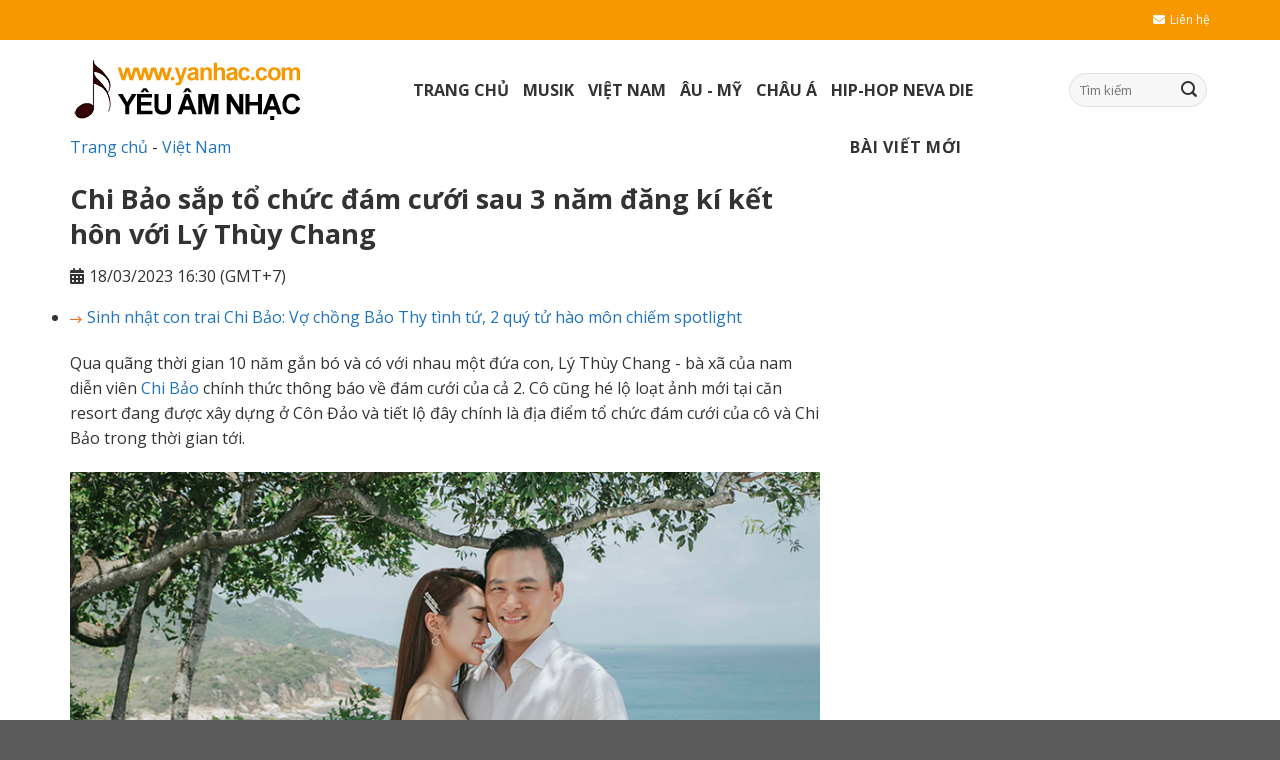

--- FILE ---
content_type: text/html; charset=utf-8
request_url: https://yanhac.com/chi-bao-sap-to-chuc-dam-cuoi-sau-nam-dang-ki-ket-hon-voi-ly-thuy-chang-2801.html
body_size: 8799
content:
<!DOCTYPE html><html lang="vi" xmlns="http://www.w3.org/1999/xhtml"><head><meta http-equiv="Content-Type" content="text/html; charset=utf-8"><meta http-equiv="REFRESH" content="1800"><base href="/"><title>Chi Bảo sắp tổ chức đám cưới sau 3 năm đăng kí kết hôn với Lý Thùy Chang - YANhạc - ÂM NHẠC - Tin tức âm nhạc, nhạc trẻ, ca sĩ mới nhất</title><meta name="description" content="Chi Bảo - Lý Thùy Chang đã hé lộ về thời gian, địa điểm diễn ra đám cưới sau hành trình yêu đương đầy ngọt ngào."><meta name="keywords" content="Ca nhac, am nhac, âm nhạc, ca nhac hai ngoai, tin tức âm nhạc, nhạc quốc tế, nhạc trẻ"><meta name="googlebot" content="noarchive"><meta name="robots" content="noarchive"><meta property="og:site_name" content="YANhạc - ÂM NHẠC - Tin tức âm nhạc, nhạc trẻ, ca sĩ mới nhất"><meta property="og:rich_attachment" content="true"><meta property="og:type" content="website"><meta property="og:image" content="https://kenh14cdn.com/zoom/600_315/203336854389633024/2023/3/18/photo1679131365732-16791313659101614348161.jpeg"><meta property="og:image:width" content="720"><meta property="og:image:height" content="480"><meta property="article:published_time" content="Sat Mar 18 2023 16:30:00 GMT+0700 (Indochina Time)"><meta property="article:modified_time" content="Sat Mar 18 2023 21:00:17 GMT+0700 (Indochina Time)"><meta property="og:url" content="https://yanhac.com/chi-bao-sap-to-chuc-dam-cuoi-sau-nam-dang-ki-ket-hon-voi-ly-thuy-chang-2801.html"><meta property="og:title" content="Chi Bảo sắp tổ chức đám cưới sau 3 năm đăng kí kết hôn với Lý Thùy Chang"><meta property="og:description" content="Chi Bảo - Lý Thùy Chang đã hé lộ về thời gian, địa điểm diễn ra đám cưới sau hành trình yêu đương đầy ngọt ngào."><link rel="canonical" href="https://yanhac.com/chi-bao-sap-to-chuc-dam-cuoi-sau-nam-dang-ki-ket-hon-voi-ly-thuy-chang-2801.html"><meta content="width=device-width,initial-scale=1,minimum-scale=1,maximum-scale=5,user-scalable=1" name="viewport"><meta name="format-detection" content="telephone=no"><meta name="format-detection" content="address=no"><meta name="apple-mobile-web-app-capable" content="yes"><meta name="apple-mobile-web-app-status-bar-style" content="black"><script type="application/ld+json">{
                        "@context": "http://schema.org",
                        "@type": "WebSite",
                        "name": "YANhạc - ÂM NHẠC - Tin tức âm nhạc, nhạc trẻ, ca sĩ mới nhất",
                        "alternateName": "YANhạc - ÂM NHẠC - Tin tức âm nhạc, nhạc trẻ, ca sĩ mới nhất",
                        "dateModified": "",
                        "url": "https://yanhac.com"
                    }</script><meta name="google-site-verification" content="owz6qgucgtZC1Ff-q0DoJg6_mYJ8ZW1wUELhoebCZ4Y"><link rel="apple-touch-icon" sizes="180x180" href="./assets/themes/skin4/images/favicon.ico?v=20221031134005"><link rel="icon" type="image/png" sizes="32x32" href="./assets/themes/skin4/images/favicon.ico?v=20221031134005"><link rel="icon" type="image/png" sizes="16x16" href="./assets/themes/skin4/images/favicon.ico?v=20221031134005"><link rel="stylesheet" type="text/css" href="./assets/themes/skin4/css/classic-themes.min.css?v=20221031134005"><link rel="stylesheet" type="text/css" href="./assets/themes/skin4/css/styles.css?v=20221031134005"><link rel="stylesheet" type="text/css" href="./assets/themes/skin4/css/common-style.css?v=20221031134005"><style type="text/css">#fep-wrapper{background-color:#000}#fep-wrapper a:not(.fep-button,.fep-button-active){color:navy}.fep-button{background-color:#f0fcff;color:#000}.fep-button-active,.fep-button:hover{background-color:#d3eef5;color:#000}.fep-odd-even>div:nth-child(odd){background-color:#f2f7fc}.fep-odd-even>div:nth-child(even){background-color:#fafafa}.fep-message .fep-message-title-heading,.fep-per-message .fep-message-title{background-color:#f2f7fc}#fep-content-single-heads .fep-message-head-active,#fep-content-single-heads .fep-message-head:hover{background-color:#d3eef5;color:#000}</style><link rel="stylesheet" id="font-awesome-official-css" href="//use.fontawesome.com/releases/v5.15.4/css/all.css" type="text/css" media="all" integrity="sha384-DyZ88mC6Up2uqS4h/KRgHuoeGwBcD4Ng9SiP4dIRy0EXTlnuz47vAwmeGwVChigm" crossorigin="anonymous"><link rel="stylesheet" type="text/css" href="./assets/themes/skin4/css/flatsome.css?v=20221031134005"><style id="flatsome-main-inline-css" type="text/css">@font-face{font-family:fl-icons;font-display:block;src:url(assets/themes/skin4/fonts/fl-icons.eot);src:url(assets/themes/skin4/fonts/fl-icons.eot?v=20221031134005#iefix) format("embedded-opentype"),url(assets/themes/skin4/fonts/fl-icons.woff2?v=20221031134005) format("woff2"),url(assets/themes/skin4/fonts/fl-icons.ttf?v=20221031134005) format("truetype"),url(assets/themes/skin4/fonts/fl-icons.woff?v=20221031134005) format("woff"),url(assets/themes/skin4/fonts/fl-icons.svg?v=20221031134005#fl-icons) format("svg")}</style><link rel="stylesheet" href="//cdnjs.cloudflare.com/ajax/libs/font-awesome/6.1.1/css/all.min.css" integrity="sha512-KfkfwYDsLkIlwQp6LFnl8zNdLGxu9YAA1QvwINks4PhcElQSvqcyVLLD9aMhXd13uQjoXtEKNosOWaZqXgel0g==" crossorigin="anonymous" referrerpolicy="no-referrer"><link rel="stylesheet" id="flatsome-googlefonts-css" href="//fonts.googleapis.com/css?family=Open+Sans%3Aregular%2C700%2Cregular%2C700%7CDancing+Script%3Aregular%2C400&#038;display=swap&#038;ver=3.9" type="text/css" media="all"><link rel="stylesheet" id="font-awesome-official-v4shim-css" href="//use.fontawesome.com/releases/v5.15.4/css/v4-shims.css" type="text/css" media="all" integrity="sha384-Vq76wejb3QJM4nDatBa5rUOve+9gkegsjCebvV/9fvXlGWo4HCMR4cJZjjcF6Viv" crossorigin="anonymous"><style id="font-awesome-official-v4shim-inline-css" type="text/css">@font-face{font-family:FontAwesome;font-display:block;src:url(//use.fontawesome.com/releases/v5.15.4/webfonts/fa-brands-400.eot),url(//use.fontawesome.com/releases/v5.15.4/webfonts/fa-brands-400.eot?#iefix) format("embedded-opentype"),url(//use.fontawesome.com/releases/v5.15.4/webfonts/fa-brands-400.woff2) format("woff2"),url(//use.fontawesome.com/releases/v5.15.4/webfonts/fa-brands-400.woff) format("woff"),url(//use.fontawesome.com/releases/v5.15.4/webfonts/fa-brands-400.ttf) format("truetype"),url(//use.fontawesome.com/releases/v5.15.4/webfonts/fa-brands-400.svg#fontawesome) format("svg")}@font-face{font-family:FontAwesome;font-display:block;src:url(//use.fontawesome.com/releases/v5.15.4/webfonts/fa-solid-900.eot),url(//use.fontawesome.com/releases/v5.15.4/webfonts/fa-solid-900.eot?#iefix) format("embedded-opentype"),url(//use.fontawesome.com/releases/v5.15.4/webfonts/fa-solid-900.woff2) format("woff2"),url(//use.fontawesome.com/releases/v5.15.4/webfonts/fa-solid-900.woff) format("woff"),url(//use.fontawesome.com/releases/v5.15.4/webfonts/fa-solid-900.ttf) format("truetype"),url(//use.fontawesome.com/releases/v5.15.4/webfonts/fa-solid-900.svg#fontawesome) format("svg")}@font-face{font-family:FontAwesome;font-display:block;src:url(//use.fontawesome.com/releases/v5.15.4/webfonts/fa-regular-400.eot),url(//use.fontawesome.com/releases/v5.15.4/webfonts/fa-regular-400.eot?#iefix) format("embedded-opentype"),url(//use.fontawesome.com/releases/v5.15.4/webfonts/fa-regular-400.woff2) format("woff2"),url(//use.fontawesome.com/releases/v5.15.4/webfonts/fa-regular-400.woff) format("woff"),url(//use.fontawesome.com/releases/v5.15.4/webfonts/fa-regular-400.ttf) format("truetype"),url(//use.fontawesome.com/releases/v5.15.4/webfonts/fa-regular-400.svg#fontawesome) format("svg");unicode-range:U+F004-F005,U+F007,U+F017,U+F022,U+F024,U+F02E,U+F03E,U+F044,U+F057-F059,U+F06E,U+F070,U+F075,U+F07B-F07C,U+F080,U+F086,U+F089,U+F094,U+F09D,U+F0A0,U+F0A4-F0A7,U+F0C5,U+F0C7-F0C8,U+F0E0,U+F0EB,U+F0F3,U+F0F8,U+F0FE,U+F111,U+F118-F11A,U+F11C,U+F133,U+F144,U+F146,U+F14A,U+F14D-F14E,U+F150-F152,U+F15B-F15C,U+F164-F165,U+F185-F186,U+F191-F192,U+F1AD,U+F1C1-F1C9,U+F1CD,U+F1D8,U+F1E3,U+F1EA,U+F1F6,U+F1F9,U+F20A,U+F247-F249,U+F24D,U+F254-F25B,U+F25D,U+F267,U+F271-F274,U+F279,U+F28B,U+F28D,U+F2B5-F2B6,U+F2B9,U+F2BB,U+F2BD,U+F2C1-F2C2,U+F2D0,U+F2D2,U+F2DC,U+F2ED,U+F328,U+F358-F35B,U+F3A5,U+F3D1,U+F410,U+F4AD}</style><link rel="stylesheet" type="text/css" href="./assets/themes/skin4/css/custom-style.css?v=20221031134005"><script>var arfAsync=arfAsync||[]</script></head><body class="home page-template page-template-page-blank page-template-page-blank-php page page-id-122 lightbox nav-dropdown-has-arrow nav-dropdown-has-shadow nav-dropdown-has-border"><svg xmlns="http://www.w3.org/2000/svg" viewBox="0 0 0 0" width="0" height="0" focusable="false" role="none" style="visibility:hidden;position:absolute;left:-9999px;overflow:hidden"><defs><filter id="wp-duotone-dark-grayscale"><feColorMatrix color-interpolation-filters="sRGB" type="matrix" values=" .299 .587 .114 0 0 .299 .587 .114 0 0 .299 .587 .114 0 0 .299 .587 .114 0 0 "/><feComponentTransfer color-interpolation-filters="sRGB"><feFuncR type="table" tableValues="0 0.49803921568627"/><feFuncG type="table" tableValues="0 0.49803921568627"/><feFuncB type="table" tableValues="0 0.49803921568627"/><feFuncA type="table" tableValues="1 1"/></feComponentTransfer><feComposite in2="SourceGraphic" operator="in"/></filter></defs></svg><svg xmlns="http://www.w3.org/2000/svg" viewBox="0 0 0 0" width="0" height="0" focusable="false" role="none" style="visibility:hidden;position:absolute;left:-9999px;overflow:hidden"><defs><filter id="wp-duotone-grayscale"><feColorMatrix color-interpolation-filters="sRGB" type="matrix" values=" .299 .587 .114 0 0 .299 .587 .114 0 0 .299 .587 .114 0 0 .299 .587 .114 0 0 "/><feComponentTransfer color-interpolation-filters="sRGB"><feFuncR type="table" tableValues="0 1"/><feFuncG type="table" tableValues="0 1"/><feFuncB type="table" tableValues="0 1"/><feFuncA type="table" tableValues="1 1"/></feComponentTransfer><feComposite in2="SourceGraphic" operator="in"/></filter></defs></svg><svg xmlns="http://www.w3.org/2000/svg" viewBox="0 0 0 0" width="0" height="0" focusable="false" role="none" style="visibility:hidden;position:absolute;left:-9999px;overflow:hidden"><defs><filter id="wp-duotone-purple-yellow"><feColorMatrix color-interpolation-filters="sRGB" type="matrix" values=" .299 .587 .114 0 0 .299 .587 .114 0 0 .299 .587 .114 0 0 .299 .587 .114 0 0 "/><feComponentTransfer color-interpolation-filters="sRGB"><feFuncR type="table" tableValues="0.54901960784314 0.98823529411765"/><feFuncG type="table" tableValues="0 1"/><feFuncB type="table" tableValues="0.71764705882353 0.25490196078431"/><feFuncA type="table" tableValues="1 1"/></feComponentTransfer><feComposite in2="SourceGraphic" operator="in"/></filter></defs></svg><svg xmlns="http://www.w3.org/2000/svg" viewBox="0 0 0 0" width="0" height="0" focusable="false" role="none" style="visibility:hidden;position:absolute;left:-9999px;overflow:hidden"><defs><filter id="wp-duotone-blue-red"><feColorMatrix color-interpolation-filters="sRGB" type="matrix" values=" .299 .587 .114 0 0 .299 .587 .114 0 0 .299 .587 .114 0 0 .299 .587 .114 0 0 "/><feComponentTransfer color-interpolation-filters="sRGB"><feFuncR type="table" tableValues="0 1"/><feFuncG type="table" tableValues="0 0.27843137254902"/><feFuncB type="table" tableValues="0.5921568627451 0.27843137254902"/><feFuncA type="table" tableValues="1 1"/></feComponentTransfer><feComposite in2="SourceGraphic" operator="in"/></filter></defs></svg><svg xmlns="http://www.w3.org/2000/svg" viewBox="0 0 0 0" width="0" height="0" focusable="false" role="none" style="visibility:hidden;position:absolute;left:-9999px;overflow:hidden"><defs><filter id="wp-duotone-midnight"><feColorMatrix color-interpolation-filters="sRGB" type="matrix" values=" .299 .587 .114 0 0 .299 .587 .114 0 0 .299 .587 .114 0 0 .299 .587 .114 0 0 "/><feComponentTransfer color-interpolation-filters="sRGB"><feFuncR type="table" tableValues="0 0"/><feFuncG type="table" tableValues="0 0.64705882352941"/><feFuncB type="table" tableValues="0 1"/><feFuncA type="table" tableValues="1 1"/></feComponentTransfer><feComposite in2="SourceGraphic" operator="in"/></filter></defs></svg><svg xmlns="http://www.w3.org/2000/svg" viewBox="0 0 0 0" width="0" height="0" focusable="false" role="none" style="visibility:hidden;position:absolute;left:-9999px;overflow:hidden"><defs><filter id="wp-duotone-magenta-yellow"><feColorMatrix color-interpolation-filters="sRGB" type="matrix" values=" .299 .587 .114 0 0 .299 .587 .114 0 0 .299 .587 .114 0 0 .299 .587 .114 0 0 "/><feComponentTransfer color-interpolation-filters="sRGB"><feFuncR type="table" tableValues="0.78039215686275 1"/><feFuncG type="table" tableValues="0 0.94901960784314"/><feFuncB type="table" tableValues="0.35294117647059 0.47058823529412"/><feFuncA type="table" tableValues="1 1"/></feComponentTransfer><feComposite in2="SourceGraphic" operator="in"/></filter></defs></svg><svg xmlns="http://www.w3.org/2000/svg" viewBox="0 0 0 0" width="0" height="0" focusable="false" role="none" style="visibility:hidden;position:absolute;left:-9999px;overflow:hidden"><defs><filter id="wp-duotone-purple-green"><feColorMatrix color-interpolation-filters="sRGB" type="matrix" values=" .299 .587 .114 0 0 .299 .587 .114 0 0 .299 .587 .114 0 0 .299 .587 .114 0 0 "/><feComponentTransfer color-interpolation-filters="sRGB"><feFuncR type="table" tableValues="0.65098039215686 0.40392156862745"/><feFuncG type="table" tableValues="0 1"/><feFuncB type="table" tableValues="0.44705882352941 0.4"/><feFuncA type="table" tableValues="1 1"/></feComponentTransfer><feComposite in2="SourceGraphic" operator="in"/></filter></defs></svg><svg xmlns="http://www.w3.org/2000/svg" viewBox="0 0 0 0" width="0" height="0" focusable="false" role="none" style="visibility:hidden;position:absolute;left:-9999px;overflow:hidden"><defs><filter id="wp-duotone-blue-orange"><feColorMatrix color-interpolation-filters="sRGB" type="matrix" values=" .299 .587 .114 0 0 .299 .587 .114 0 0 .299 .587 .114 0 0 .299 .587 .114 0 0 "/><feComponentTransfer color-interpolation-filters="sRGB"><feFuncR type="table" tableValues="0.098039215686275 1"/><feFuncG type="table" tableValues="0 0.66274509803922"/><feFuncB type="table" tableValues="0.84705882352941 0.41960784313725"/><feFuncA type="table" tableValues="1 1"/></feComponentTransfer><feComposite in2="SourceGraphic" operator="in"/></filter></defs></svg> <a class="skip-link screen-reader-text" href="#main">Skip to content</a><div id="wrapper"><header id="header" class="header has-sticky sticky-jump"><div class="header-wrapper"><div id="top-bar" class="header-top hide-for-sticky nav-dark"><div class="flex-row container"><div class="flex-col hide-for-medium flex-left"><ul class="nav nav-left medium-nav-center nav-small nav-divided"></ul></div><div class="flex-col hide-for-medium flex-center"><ul class="nav nav-center nav-small nav-divided"></ul></div><div class="flex-col hide-for-medium flex-right"><ul class="nav top-bar-nav nav-right nav-small nav-divided"><li class="html custom html_topbar_left"><div class="menu-header"><ul class="flex"><li><a href="#"><i class="fas fa-envelope"></i>Liên hệ</a></li></ul></div></li></ul></div><div class="flex-col show-for-medium flex-grow"><ul class="nav nav-center nav-small mobile-nav nav-divided"><li class="html custom html_topbar_left"><div class="menu-header"><ul class="flex"><li><a href="#"><i class="fas fa-envelope"></i>Liên hệ</a></li></ul></div></li></ul></div></div></div><div id="masthead" class="header-main hide-for-sticky"><div class="header-inner flex-row container" style="margin:10px auto"><div class="ads-pc"><zone id="k9528mlc"></zone><script type="text/javascript" src="//static.contineljs.com/cms/arf-k9528mlc.min.js"></script></div></div><div class="header-inner flex-row container logo-left medium-logo-center" role="navigation"><div id="logo" class="flex-col logo"><a href="/" title="YANhạc - ÂM NHẠC - Tin tức âm nhạc, nhạc trẻ, ca sĩ mới nhất" rel="home"><img width="313" height="90" src="./assets/themes/skin4/images/logo.png" class="header_logo header-logo" alt="YANhạc - ÂM NHẠC - Tin tức âm nhạc, nhạc trẻ, ca sĩ mới nhất"> <img width="313" height="90" src="./assets/themes/skin4/images/logo.png" class="header-logo-dark" alt="YANhạc - ÂM NHẠC - Tin tức âm nhạc, nhạc trẻ, ca sĩ mới nhất"></a></div><div class="flex-col show-for-medium flex-left"><ul class="mobile-nav nav nav-left"><li class="nav-icon has-icon"><a href="#" data-open="#main-menu" data-pos="left" data-bg="main-menu-overlay" data-color="" class="is-small" aria-label="Menu" aria-controls="main-menu" aria-expanded="false"><i class="icon-menu"></i></a></li></ul></div><div class="flex-col hide-for-medium flex-left flex-grow"><ul class="header-nav header-nav-main nav nav-left nav-uppercase"><li id="menu-item-387" class="menu-item menu-item-type-post_type menu-item-object-page menu-item-home current-menu-item page_item page-item-122 current_page_item menu-item-387 active menu-item-design-default"><a href="/" aria-current="page" class="nav-top-link">Trang chủ</a></li><li id="menu-item-380" class="menu-item menu-item-type-custom menu-item-object-custom menu-item-380 menu-item-design-default"><a href="/Musik" class="nav-top-link">Musik</a></li><li id="menu-item-381" class="menu-item menu-item-type-custom menu-item-object-custom menu-item-381 menu-item-design-default"><a href="/viet-nam" class="nav-top-link">Việt Nam</a></li><li id="menu-item-382" class="menu-item menu-item-type-custom menu-item-object-custom menu-item-382 menu-item-design-default"><a href="/au-my" class="nav-top-link">Âu - Mỹ</a></li><li id="menu-item-383" class="menu-item menu-item-type-custom menu-item-object-custom menu-item-383 menu-item-design-default"><a href="/chau-a" class="nav-top-link">Châu Á</a></li><li id="menu-item-384" class="menu-item menu-item-type-custom menu-item-object-custom menu-item-383 menu-item-design-default"><a href="/hip-hop-neva-die" class="nav-top-link">Hip-hop neva die</a></li></ul></div><div class="flex-col hide-for-medium flex-right"><ul class="header-nav header-nav-main nav nav-right nav-uppercase"><li class="header-search-form search-form html relative has-icon"><div class="header-search-form-wrapper"><div class="searchform-wrapper ux-search-box relative form-flat is-normal"><form method="get" class="searchform" action="/" role="search"><div class="flex-row relative"><div class="flex-col flex-grow"><input type="search" class="search-field mb-0" name="s" value="" id="s" placeholder="Tìm kiếm"></div><div class="flex-col"><button type="submit" class="ux-search-submit submit-button secondary button icon mb-0" aria-label="Submit"><i class="icon-search"></i></button></div></div><div class="live-search-results text-left z-top"></div></form></div></div></li></ul></div><div class="flex-col show-for-medium flex-right"><ul class="mobile-nav nav nav-right"></ul></div></div></div><div class="header-bg-container fill"><div class="header-bg-image fill"></div><div class="header-bg-color fill"></div></div></div></header><main id="main" class=""><div class="container"><div class="row"><div class="col medium-8 large-8 small-12"><section class="main-content"><div class="content-detail" style="margin-top:15px"><p id="breadcrumbs"><span><span><a href="/">Trang chủ</a></span></span> <span>- <span><a href="/viet-nam">Việt Nam</a></span></span></p><h1 class="title-post">Chi Bảo sắp tổ chức đám cưới sau 3 năm đăng kí kết hôn với Lý Thùy Chang</h1><div class="meta-post"><div class="box-time"><i class="fa-solid fa-calendar-days"></i>18/03/2023 16:30 (GMT+7)</div></div><div class="post-content"><div class="VCSortableInPreviewMode noCaption2 alignRight" relatednewsboxtype="6" type="RelatedNewsBox"><div class="listNewsLink-wrapper"><ul class="list-news-link"><li class="news-link" data-id="20230107101119249" data-avatar="https://kenh14cdn.com/zoom/50_50/203336854389633024/2023/1/7/photo1673060923578-1673060923893895200018.jpg" data-url="https://kenh14.vn/sinh-nhat-con-trai-chi-bao-vo-chong-bao-thy-tinh-tu-2-quy-tu-hao-mon-chiem-spotlight-20230107101119249.chn" data-title="Sinh%20nh%E1%BA%ADt%20con%20trai%20Chi%20B%E1%BA%A3o%3A%20V%E1%BB%A3%20ch%E1%BB%93ng%20B%E1%BA%A3o%20Thy%20t%C3%ACnh%20t%E1%BB%A9%2C%202%20qu%C3%BD%20t%E1%BB%AD%20h%C3%A0o%20m%C3%B4n%20chi%E1%BA%BFm%20spotlight"><a href="https://kenh14.vn/sinh-nhat-con-trai-chi-bao-vo-chong-bao-thy-tinh-tu-2-quy-tu-hao-mon-chiem-spotlight-20230107101119249.chn" target="_blank"><i><svg width="12" height="7" viewbox="0 0 12 7"><path d="M11.997,3.506 L8.273,7.002 L7.415,6.183 L9.664,4.093 L-0.006,4.093 L-0.006,2.919 L9.664,2.919 L7.415,0.829 L8.273,0.010 L11.997,3.506 Z" fill="#fb6c27"></path></svg></i><span>Sinh nhật con trai Chi Bảo: Vợ chồng Bảo Thy tình tứ, 2 quý tử hào môn chiếm spotlight</span></a></li></ul></div></div><p>Qua quãng thời gian 10 năm gắn bó và có với nhau một đứa con, Lý Thùy Chang - bà xã của nam diễn viên <a class="seo-suggest-link" href="https://kenh14.vn/chi-bao.html" target="_blank" title="chi bảo">Chi Bảo</a> chính thức thông báo về đám cưới của cả 2. Cô cũng hé lộ loạt ảnh mới tại căn resort đang được xây dựng ở Côn Đảo và tiết lộ đây chính là địa điểm tổ chức đám cưới của cô và Chi Bảo trong thời gian tới.</p><div class="VCSortableInPreviewMode" type="Photo"><div><img style="width:100%" data-author src="https://phunuvietnam.mediacdn.vn/179072216278405120/2023/3/18/anh-cuoi-chi-bao2-1679122710199840898237.jpeg" w="800" h="533" photoid="561444159134085120" type="photo" alt="Chi Bảo sắp tổ chức đám cưới sau 3 năm đăng ký kết hôn với Lý Thùy Chang - Ảnh 2." title="Chi Bảo sắp tổ chức đám cưới sau 3 năm đăng ký kết hôn với Lý Thùy Chang - Ảnh 2." rel="lightbox" data-original="https://phunuvietnam.mediacdn.vn/179072216278405120/2023/3/18/anh-cuoi-chi-bao2-1679122710199840898237.jpeg"></div><div class="PhotoCMS_Caption"><p data-placeholder="[nhập chú thích]">Chi Bảo và Lý Thùy Chang quyết định kết hôn sau 10 năm đồng hành cùng nhau</p></div></div><p>Sau quá trình xây dựng resort đầy tâm huyết và đầu tư, cả 2 hy vọng ngày trọng đại của mình cũng sẽ gắn liền với nơi đây. Cô chia sẻ: <i>"Đám cưới là sự kiện trọng đại vì sẽ là kỷ niệm theo vợ chồng tôi đến hết đời. Tôi mong chờ được mặc váy cưới như bao cô dâu. Dịp này cũng để đánh dấu chặng đường gắn bó hơn 10 năm của cả hai".</i></p><p>Theo bà xã Chi Bảo chia sẻ, đây là khu resort có đầy đủ tiện nghi và phù hợp cho việc thư giãn. Người đẹp mong muốn khách mời sẽ được trải nghiệm nguồn năng lượng dồi dào, sống giữa khung cảnh tuyệt vời khi trước mặt là biển, phía sau là rừng nguyên sinh được ví như lá phổi khổng lồ.</p><div class="VCSortableInPreviewMode noCaption" type="Photo"><div><img style="width:100%;max-width:100%" src="https://kenh14cdn.com/thumb_w/620/203336854389633024/2023/3/18/photo-6-16791313191191623446158.jpeg" id="img_561480241396264960" w="700" h="444" alt="Chi Bảo sắp tổ chức đám cưới sau 3 năm đăng ký kết hôn với Lý Thùy Chang - Ảnh 3." title="Chi Bảo sắp tổ chức đám cưới sau 3 năm đăng ký kết hôn với Lý Thùy Chang - Ảnh 3." rel="lightbox" photoid="561480241396264960" type="photo" data-original="https://kenh14cdn.com/203336854389633024/2023/3/18/photo-6-16791313191191623446158.jpeg"></div><div class="PhotoCMS_Caption"></div></div><div class="VCSortableInPreviewMode" type="Photo"><div><img style="width:100%;max-width:100%" src="https://kenh14cdn.com/thumb_w/620/203336854389633024/2023/3/18/photo-5-1679131314665187141307.jpeg" id="img_561480225163800576" w="700" h="409" alt="Chi Bảo sắp tổ chức đám cưới sau 3 năm đăng ký kết hôn với Lý Thùy Chang - Ảnh 4." title="Chi Bảo sắp tổ chức đám cưới sau 3 năm đăng ký kết hôn với Lý Thùy Chang - Ảnh 4." rel="lightbox" photoid="561480225163800576" type="photo" data-original="https://kenh14cdn.com/203336854389633024/2023/3/18/photo-5-1679131314665187141307.jpeg"></div><div class="PhotoCMS_Caption"><p data-placeholder="[nhập chú thích]">Cận cảnh căn biệt thự đẳng cấp của Chi Bảo và Lý Thùy Chang tại Côn Đảo</p></div></div><div class="VCSortableInPreviewMode noCaption" type="Photo"><div><img style="width:100%;max-width:100%" src="https://kenh14cdn.com/thumb_w/620/203336854389633024/2023/3/18/photo-4-16791313094101729745760.jpeg" id="img_561480210180886528" w="700" h="394" alt="Chi Bảo sắp tổ chức đám cưới sau 3 năm đăng ký kết hôn với Lý Thùy Chang - Ảnh 5." title="Chi Bảo sắp tổ chức đám cưới sau 3 năm đăng ký kết hôn với Lý Thùy Chang - Ảnh 5." rel="lightbox" photoid="561480210180886528" type="photo" data-original="https://kenh14cdn.com/203336854389633024/2023/3/18/photo-4-16791313094101729745760.jpeg"></div><div class="PhotoCMS_Caption"></div></div><div class="VCSortableInPreviewMode" type="Photo"><div><img style="width:100%;max-width:100%" src="https://kenh14cdn.com/thumb_w/620/203336854389633024/2023/3/18/photo-3-16791313057811203888199.jpeg" id="img_561480187261661184" w="700" h="332" alt="Chi Bảo sắp tổ chức đám cưới sau 3 năm đăng ký kết hôn với Lý Thùy Chang - Ảnh 6." title="Chi Bảo sắp tổ chức đám cưới sau 3 năm đăng ký kết hôn với Lý Thùy Chang - Ảnh 6." rel="lightbox" photoid="561480187261661184" type="photo" data-original="https://kenh14cdn.com/203336854389633024/2023/3/18/photo-3-16791313057811203888199.jpeg"></div><div class="PhotoCMS_Caption"><p data-placeholder="[nhập chú thích]">Không gian phía ngoài cũng rất thoáng đãng</p></div></div><p>Được biết thêm, hôn lễ của Chi Bảo - Lý Thùy Chang sẽ diễn ra vào đầu năm 2024, với quy mô khoảng 60 khách mời. Trong ngày trọng đại, cặp đôi muốn giữ được sự riêng tư, ấm cúng và dành trọn vẹn thời gian bên cạnh những người thân cận nhất đối với mình.</p><p>Chi Bảo và Lý Thùy Chang quyết định đăng ký kết hôn vào năm 2021. Cho đến đầu năm 2022, cặp đôi chào đón nhóc tì đầu lòng và đặt tên cho cậu bé là Phạm Gia Khang. Vào tháng thứ 3 của thai kì, cặp đôi cũng đã thực hiện bộ ảnh cưới đầy ngọt ngào.</p><div class="VCSortableInPreviewMode active" type="Photo"><div><img style="width:100%;max-width:100%" src="https://kenh14cdn.com/thumb_w/620/203336854389633024/2023/3/18/photo-2-16791312994251488700132.jpg" id="img_561480172149583872" w="700" h="1049" alt="Chi Bảo sắp tổ chức đám cưới sau 3 năm đăng ký kết hôn với Lý Thùy Chang - Ảnh 7." title="Chi Bảo sắp tổ chức đám cưới sau 3 năm đăng ký kết hôn với Lý Thùy Chang - Ảnh 7." rel="lightbox" photoid="561480172149583872" type="photo" data-original="https://kenh14cdn.com/203336854389633024/2023/3/18/photo-2-16791312994251488700132.jpg"></div><div class="PhotoCMS_Caption"><p data-placeholder="[nhập chú thích]">Chi Bảo và vợ cũng đã đón nhóc tì đầu lòng vào tháng 1/2022</p></div></div><div class="VCSortableInPreviewMode active" type="Photo"><div><img style="width:100%;max-width:100%" src="https://kenh14cdn.com/thumb_w/620/203336854389633024/2023/3/18/photo-1-1679131295023997613216.jpeg" id="img_561480145116962816" w="700" h="466" alt="Chi Bảo sắp tổ chức đám cưới sau 3 năm đăng ký kết hôn với Lý Thùy Chang - Ảnh 8." title="Chi Bảo sắp tổ chức đám cưới sau 3 năm đăng ký kết hôn với Lý Thùy Chang - Ảnh 8." rel="lightbox" photoid="561480145116962816" type="photo" data-original="https://kenh14cdn.com/203336854389633024/2023/3/18/photo-1-1679131295023997613216.jpeg"></div><div class="PhotoCMS_Caption"><p data-placeholder="[nhập chú thích]">Cặp đôi thực hiện bộ ảnh cưới khi Lý Thùy Chang mang thai ở tháng thứ 3</p></div></div><p></p><div style="text-align:right"><i style="font-size:13pt">Ảnh: Tổng hợp</i></div><p></p></div><div class="comment-fb"><div class="post-relate"><h3 class="title-home">Bài cùng chuyên mục</h3><ul class="list-news"></ul></div></div></div></section></div><div class="col large-4 medium-4 small-12"><div class="col-inner" style="margin-bottom:15px"><div class="ads-pc"><zone id="k952aq1g"></zone><script type="text/javascript" src="//static.contineljs.com/cms/arf-k952aq1g.min.js"></script></div></div><div class="is-sticky-column1"><div class="is-sticky-column__inner"><div id="secondary" class="widget-area" role="complementary"><aside id="recent-posts-9" class="widget widget_recent_entries"><span class="widget-title"><span>Bài Viết Mới</span></span><div class="is-divider small"></div><ul></ul></aside></div></div></div><div class="col-inner" style="margin-bottom:15px"><div class="ads-pc"><zone id="k9529irw"></zone><script type="text/javascript" src="//static.contineljs.com/cms/arf-k9529irw.min.js"></script></div></div><div class="col-inner" style="margin-bottom:15px"><div class="ads-pc"><zone id="k95296i7"></zone><script type="text/javascript" src="//static.contineljs.com/cms/arf-k95296i7.min.js"></script></div></div></div></div></div></main><footer id="footer" class="footer-wrapper"><section class="section footer-nav" id="section_403882612"><div class="bg section-bg fill bg-fill bg-loaded"></div><div class="section-content relative"><div class="row"><div class="ads-pc"><zone id="k952ae20"></zone><script type="text/javascript" src="//static.contineljs.com/cms/arf-k952ae20.min.js"></script></div></div><div class="row" id="row-506145939"><div id="col-1683991292" class="col medium-3 small-6 large-3"><div class="col-inner"><p><a>Điều khoản sử dụng</a></p></div></div><div id="col-490061606" class="col medium-3 small-6 large-3"><div class="col-inner"><p><a>Quyền lợi</a></p></div></div><div id="col-1274745517" class="col medium-3 small-6 large-3"><div class="col-inner"><p><a>Tuyển dụng</a></p></div></div><div id="col-1507786165" class="col medium-3 small-6 large-3"><div class="col-inner"><p><a>Quảng cáo</a></p></div></div></div></div><style>#section_403882612{padding-top:30px;padding-bottom:30px}</style></section><section class="section footer-top" id="section_491924836"><div class="bg section-bg fill bg-fill bg-loaded"></div><div class="section-content relative"><div class="row row-small" id="row-937085255"><div id="col-1317509357" class="col medium-9 small-12 large-9"><div class="col-inner"><div class="row row-small" id="row-158860475"><div id="col-391121453" class="col medium-3 small-6 large-3"><div class="col-inner"><div class="footer-title">Sao</div><ul class="footer-list"><li><a href="#">Sao Việt</a></li><li><a href="#">Sao Châu Á</a></li><li><a href="#">Sao Âu Mỹ</a></li><li><a href="#">TV Show</a></li><li><a href="#">Showbiz 24h</a></li></ul></div></div><div id="col-1394844910" class="col medium-3 small-6 large-3"><div class="col-inner"><div class="footer-title">Sao</div><ul class="footer-list"><li><a href="#">Sao Việt</a></li><li><a href="#">Sao Châu Á</a></li><li><a href="#">Sao Âu Mỹ</a></li><li><a href="#">TV Show</a></li><li><a href="#">Showbiz 24h</a></li></ul></div></div><div id="col-613854729" class="col medium-3 small-6 large-3"><div class="col-inner"><div class="footer-title">Sao</div><ul class="footer-list"><li><a href="#">Sao Việt</a></li><li><a href="#">Sao Châu Á</a></li><li><a href="#">Sao Âu Mỹ</a></li><li><a href="#">TV Show</a></li><li><a href="#">Showbiz 24h</a></li></ul></div></div><div id="col-776471956" class="col medium-3 small-6 large-3"><div class="col-inner"><div class="footer-title">Sao</div><ul class="footer-list"><li><a href="#">Sao Việt</a></li><li><a href="#">Sao Châu Á</a></li><li><a href="#">Sao Âu Mỹ</a></li><li><a href="#">TV Show</a></li><li><a href="#">Showbiz 24h</a></li></ul></div></div></div><div class="row row-small" id="row-1896838371"><div id="col-2146973054" class="col medium-3 small-6 large-3"><div class="col-inner"><div class="footer-title">Sao</div><ul class="footer-list"><li><a href="#">Sao Việt</a></li><li><a href="#">Sao Châu Á</a></li><li><a href="#">Sao Âu Mỹ</a></li><li><a href="#">TV Show</a></li><li><a href="#">Showbiz 24h</a></li></ul></div></div><div id="col-47698407" class="col medium-3 small-6 large-3"><div class="col-inner"><div class="footer-title">Sao</div><ul class="footer-list"><li><a href="#">Sao Việt</a></li><li><a href="#">Sao Châu Á</a></li><li><a href="#">Sao Âu Mỹ</a></li><li><a href="#">TV Show</a></li><li><a href="#">Showbiz 24h</a></li></ul></div></div><div id="col-332825874" class="col medium-3 small-6 large-3"><div class="col-inner"><div class="footer-title">Sao</div><ul class="footer-list"><li><a href="#">Sao Việt</a></li><li><a href="#">Sao Châu Á</a></li><li><a href="#">Sao Âu Mỹ</a></li><li><a href="#">TV Show</a></li><li><a href="#">Showbiz 24h</a></li></ul></div></div><div id="col-2130489842" class="col medium-3 small-6 large-3"><div class="col-inner"><div class="footer-title">Sao</div><ul class="footer-list"><li><a href="#">Sao Việt</a></li><li><a href="#">Sao Châu Á</a></li><li><a href="#">Sao Âu Mỹ</a></li><li><a href="#">TV Show</a></li><li><a href="#">Showbiz 24h</a></li></ul></div></div></div></div></div><div id="col-307769647" class="col medium-3 small-12 large-3"><div class="col-inner"><div class="footer-title">Sao</div><ul class="footer-list"><li><a href="#">Sao Việt</a></li><li><a href="#">Sao Châu Á</a></li><li><a href="#">Sao Âu Mỹ</a></li><li><a href="#">TV Show</a></li><li><a href="#">Showbiz 24h</a></li></ul></div></div></div></div><style>#section_491924836{padding-top:30px;padding-bottom:30px}</style></section><div class="absolute-footer dark medium-text-center small-text-center"><div class="container clearfix"><div class="footer-primary pull-left"><div class="menu-menu-new-container"><ul id="menu-menu-new-1" class="links footer-nav uppercase"><li class="menu-item menu-item-type-post_type menu-item-object-page menu-item-home current-menu-item page_item page-item-122 current_page_item menu-item-387"><a href="/" aria-current="page">Trang chủ</a></li><li class="menu-item menu-item-type-custom menu-item-object-custom menu-item-380"><a href="/giai-tri">Giải trí</a></li><li class="menu-item menu-item-type-custom menu-item-object-custom menu-item-381"><a href="/doi-song">Đời sống</a></li><li class="menu-item menu-item-type-custom menu-item-object-custom menu-item-382"><a href="/the-thao">Thể thao</a></li><li class="menu-item menu-item-type-custom menu-item-object-custom menu-item-383"><a href="/du-lich">Du lịch</a></li></ul></div><div class="copyright-footer">Copyright 2022 © <strong><a href="https://choangvip.app">Choang vip</a></strong></div></div></div></div><a href="#top" class="back-to-top button icon invert plain fixed bottom z-1 is-outline hide-for-medium circle active" id="top-link" aria-label="Go to top"><i class="icon-angle-up"></i></a></footer><script type="text/javascript">var _gaq=_gaq||[];_gaq.push(["_setAccount","UA-105220936-1"]),_gaq.push(["_setDomainName","phunutre.info"]),_gaq.push(["_trackPageview"]),function(){var t=document.createElement("script");t.type="text/javascript",t.async=!0,t.src=("https:"==document.location.protocol?"https://ssl":"http://www")+".google-analytics.com/ga.js";var e=document.getElementsByTagName("script")[0];e.parentNode.insertBefore(t,e)}()</script></div><script src="https://ajax.googleapis.com/ajax/libs/jquery/3.6.1/jquery.min.js"></script><script type="text/javascript" id="flatsome-js-js-extra">var flatsomeVars={theme:{version:"3.14.3"},ajaxurl:"https://gioitreviet.vn/wp-admin/admin-ajax.php",rtl:"",sticky_height:"70",assets_url:"./assets/themes/skin4/js/",lightbox:{close_markup:'<button title="%title%" type="button" class="mfp-close"><svg xmlns="http://www.w3.org/2000/svg" width="28" height="28" viewBox="0 0 24 24" fill="none" stroke="currentColor" stroke-width="2" stroke-linecap="round" stroke-linejoin="round" class="feather feather-x"><line x1="18" y1="6" x2="6" y2="18"></line><line x1="6" y1="6" x2="18" y2="18"></line></svg></button>',close_btn_inside:!1},user:{can_edit_pages:!1},i18n:{mainMenu:"Main Menu"},options:{cookie_notice_version:"1",swatches_layout:!1,swatches_box_select_event:!1,swatches_box_behavior_selected:!1,swatches_box_update_urls:"1",swatches_box_reset:!1,swatches_box_reset_extent:!1,swatches_box_reset_time:300,search_result_latency:"0"}}</script><script src="./assets/themes/skin4/js/flatsome.js?v=20221031134005"></script><script src="./assets/themes/skin4/js/flatsome-lazy-load.js?v=20221031134005"></script><script defer src="https://static.cloudflareinsights.com/beacon.min.js/vcd15cbe7772f49c399c6a5babf22c1241717689176015" integrity="sha512-ZpsOmlRQV6y907TI0dKBHq9Md29nnaEIPlkf84rnaERnq6zvWvPUqr2ft8M1aS28oN72PdrCzSjY4U6VaAw1EQ==" data-cf-beacon='{"version":"2024.11.0","token":"ecb91d399bd24617afcacc3403c11f97","r":1,"server_timing":{"name":{"cfCacheStatus":true,"cfEdge":true,"cfExtPri":true,"cfL4":true,"cfOrigin":true,"cfSpeedBrain":true},"location_startswith":null}}' crossorigin="anonymous"></script>
</body></html>

--- FILE ---
content_type: text/css; charset=UTF-8
request_url: https://yanhac.com/assets/themes/skin4/css/custom-style.css?v=20221031134005
body_size: 3419
content:
:root{--primary-color:#dd3333}.container,.full-width .ubermenu-nav,.row{max-width:1170px}.row.row-collapse{max-width:1140px}.row.row-small{max-width:1162.5px}.row.row-large{max-width:1200px}#logo img{max-height:90px}#logo{width:313px}.header-bottom{min-height:40px}.header-top{min-height:30px}.transparent #logo img{max-height:90px}.has-transparent+#main .page-header-wrapper:first-of-type .page-title,.has-transparent+#main>.page-title,.has-transparent+#main>div>.page-title,.has-transparent+.page-title:first-of-type{padding-top:120px}.header.show-on-scroll,.stuck .header-main{height:70px!important}.stuck #logo img{max-height:70px!important}.search-form{width:80%}.header-bottom{background-color:#d41c2a}.stuck .header-main .nav>li>a{line-height:50px}.header-bottom-nav>li>a{line-height:16px}@media (max-width:549px){#logo img{max-height:70px}}.accordion-title.active,.badge-outline .badge-inner,.cart-icon strong,.has-icon-bg .icon .icon-inner,.is-outline.primary,.logo a,.nav-outline>li.active>a,.primary.is-link,.primary.is-underline,[data-color=primary]{color:#d33}[data-text-color=primary]{color:#d33!important}[data-text-bg=primary]{background-color:#d33}.badge-inner,.banner,.box-badge:hover .box-text,.button.primary:not(.is-outline),.button.submit-button,.button.wc-forward:not(.checkout):not(.checkout-button),.cart-icon:hover strong,.current-dropdown .cart-icon strong,.featured-table .title,.featured-title,.grid-tools a,.has-hover:hover .badge-outline .badge-inner,.has-icon:hover .icon-label,.header-top,.is-outline:hover,.label-new.menu-item>a:after,.nav-box>li.active>a,.nav-box>li>a:hover,.nav-dropdown-bold .nav-column li>a:hover,.nav-dropdown-bold.dark .nav-column li>a:hover,.nav-dropdown.nav-dropdown-bold.dark>li>a:hover,.nav-dropdown.nav-dropdown-bold>li>a:hover,.nav-line-bottom>li>a:before,.nav-line-grow>li>a:before,.nav-line>li>a:before,.nav-pagination>li>.current,.nav-pagination>li>a:hover,.nav-pagination>li>span:hover,.nav-pills>li.active>a,.primary.is-outline:hover,.scroll-to-bullets a,.slider-nav-circle .flickity-prev-next-button:hover .arrow,.slider-nav-circle .flickity-prev-next-button:hover svg,.tagcloud a:hover,button[type=submit],input.button.alt,input[type=button].primary,input[type=reset].button,input[type=submit].primary,input[type=submit]:not(.is-form){background-color:#d33}.accordion-title.active,.blockUI:before,.cart-icon strong,.cart-icon strong:after,.featured-table,.has-border,.has-hover:hover .badge-outline .badge-inner,.is-outline:hover,.loading-spin,.nav-pagination>li>.current,.nav-pagination>li>a:hover,.nav-pagination>li>span:hover,.nav-vertical.nav-tabs>li.active>a,.primary.is-outline:hover,.processing:before,.scroll-to-bullets a.active,.slider-nav-circle .flickity-prev-next-button:hover .arrow,.slider-nav-circle .flickity-prev-next-button:hover svg,.tagcloud a:hover,blockquote{border-color:#d33}.nav-tabs>li.active>a{border-top-color:#d33}.widget_shopping_cart_content .blockUI.blockOverlay:before{border-left-color:#d33}.woocommerce-checkout-review-order .blockUI.blockOverlay:before{border-left-color:#d33}.slider .flickity-prev-next-button:hover .arrow,.slider .flickity-prev-next-button:hover svg{fill:#d33}@media screen and (max-width:549px){body{font-size:100%}}body{font-family:"Open Sans",sans-serif}body{font-weight:0}body{color:#333}.nav>li>a{font-family:"Open Sans",sans-serif}.mobile-sidebar-levels-2 .nav>li>ul>li>a{font-family:"Open Sans",sans-serif}.nav>li>a{font-weight:700}.mobile-sidebar-levels-2 .nav>li>ul>li>a{font-weight:700}.heading-font,.off-canvas-center .nav-sidebar.nav-vertical>li>a,h1,h2,h3,h4,h5,h6{font-family:"Open Sans",sans-serif}.banner h1,.banner h2,.heading-font,h1,h2,h3,h4,h5,h6{font-weight:700}.heading-font,h1,h2,h3,h4,h5,h6{color:#333}.alt-font{font-family:"Dancing Script",sans-serif}.alt-font{font-weight:400!important}a{color:#1e73be}.bottom-menu{display:none}@media (max-width:549px){.bottom-menu{display:block;position:fixed;bottom:0;z-index:999;width:100%}.bottom-menu ul{display:flex;list-style:none;margin-bottom:0;background:#f8fafd;padding:5px;gap:5px}.bottom-menu ul li{margin-bottom:0;width:20%}.bottom-menu ul li a{display:block;background:#eff2f5;border-radius:8px;height:100%;text-align:center;font-size:80%;color:#58667e;padding:5px 0}.bottom-menu ul li i{font-size:16px;margin-bottom:.5rem;display:block}}.label-new.menu-item>a:after{content:"New"}.label-hot.menu-item>a:after{content:"Hot"}.label-sale.menu-item>a:after{content:"Sale"}.label-popular.menu-item>a:after{content:"Popular"}.footer-top{display:none}.footer-nav{background:linear-gradient(100deg,#f89801,#f89801);padding:0!important}.footer-nav .col{padding:0}.footer-nav p{margin-bottom:0}.footer-nav a{color:#fff;display:block;padding:10px 0;font-weight:700;color:#fff;text-transform:uppercase}footer#footer{background:#303030;color:#fff}.footer-title{color:#e22027;font-weight:700;text-transform:uppercase}ul.footer-list{list-style:none;margin-bottom:0}ul.footer-list li{margin-left:0}ul.footer-list a{color:#fff}.footer-bottom{background:#000}.title-bottom{font-weight:700;text-transform:uppercase;margin-bottom:.5rem}div#top-bar{background:linear-gradient(100deg,#f89801,#f89801);height:40px;line-height:40px}.absolute-footer{display:none}.is-divider{display:none}.title-home{text-transform:uppercase;font-size:24px;color:#303030;font-weight:900;margin-bottom:1rem;position:relative;padding-left:35px}.title-home:before{content:"";background:url(../images/icon-pnt.png);height:30px;width:30px;position:absolute;background-size:cover;bottom:5px;left:0}.post-ban-than .post-item{margin-bottom:.5rem;background:#f8fafd;padding:15px;border-radius:15px}.post-ban-than{margin:0!important}.post-ban-than .post-item .box-image{border-radius:8px;overflow:hidden}.post-ban-than h5{color:#303030;font-size:14px;font-weight:700;overflow:hidden;text-overflow:ellipsis;line-height:18px;-webkit-line-clamp:3;height:54px;display:-webkit-box;-webkit-box-orient:vertical}.post-ban-than .box-text{padding:0;padding-left:15px;text-align:left}i{margin-right:5px}.user-profile-home{background:#f8fafd;margin-bottom:.5rem;padding:15px;border-radius:15px;height:130px}.card-user{display:flex;gap:15px}.card-user>a{width:30%;overflow:hidden}.image-cover-home img{width:100%;border-radius:15px}.user-profile-home h6{font-size:16px;color:#333;opacity:1;text-transform:capitalize;letter-spacing:unset;margin-bottom:.5rem}.user-profile-home .box-text-home{width:70%}.header-contact-home-block{width:100%;display:flex;gap:5px}.header-contact-home-block a{width:50%;padding:0 24px;background:#eff2f5;font-weight:600;color:#333;border-radius:8px;line-height:24px;height:40px;display:flex;justify-content:center;align-items:center}.user-profile-home h6 i{margin-left:5px;color:#1877f2;font-size:12px}span.fort-excep{color:#58667e;font-size:14px;overflow:hidden;text-overflow:ellipsis;line-height:18px;-webkit-line-clamp:2;height:36px;display:-webkit-box;-webkit-box-orient:vertical;margin-bottom:.5rem}.menu-header ul{list-style:none;gap:15px}.menu-header a{color:#fff}.list-bio .user-profile{width:33.33%;float:left}.list-bio .card-user{display:block;gap:unset;margin:5px;padding:15px;background:#f8fafd;border-radius:15px}h6.bio-name{color:#333;opacity:1;letter-spacing:unset;font-size:16px;text-align:center}span.meta-user{text-align:center;display:block}.header-contact-home{display:flex;gap:15px}.header-contact-home a{width:50%;padding:0 24px;background:#eff2f5;font-weight:600;color:#333;border-radius:8px;line-height:24px;height:40px;display:flex;justify-content:center;align-items:center}.cover{height:300px;overflow:hidden;margin:-15px;margin-bottom:0}.cover img{width:100%;height:100%}.bio-header{margin-top:-4rem;position:relative}.avatar{width:10rem;--tw-drop-shadow:drop-shadow(0 20px 13px rgba(0,0,0,0.03)) drop-shadow(0 8px 5px rgba(0,0,0,0.08));border-radius:100%;border:3px solid #fff}.avatar img{height:10rem;border-radius:100%}.bio-name h1{font-size:16px;text-transform:capitalize;line-height:normal}.bio-name i{color:#0067da;font-size:.75rem;margin-left:.25rem;vertical-align:middle}.bio-name span{font-size:14px;color:#333}.header-contact{display:flex;position:absolute;top:4.5rem;right:0;gap:5px}.header-contact a{border:1px solid #cfd9de;background:unset;font-weight:600;font-size:13px;padding:5px 30px;border-radius:15px;color:#333;text-transform:uppercase}.header-contact i{margin-right:.5rem}.gioi-thieu>a{color:#fff;background:#01334c;height:2.375rem;padding:.75rem;font-size:.875rem;max-width:none;min-width:fit-content;min-height:fit-content;line-height:1;margin-right:.625rem;border-radius:.75rem;display:inline-block;margin-bottom:2rem}.flex-gioi-thieu{display:flex}.info-gioi-thieu{margin-right:1rem;width:50%}.link-gioi-thieu{width:50%;margin-left:1rem}.w-full.sm\:w-1\/2.flex.flex-col.mr-4.mb-5.sm\:mb-0{padding-left:1.25rem;padding-right:1.25rem;padding-top:.75rem;padding-bottom:.75rem;border-radius:.75rem;background:#f4f7fa}.email-add,.infu-link{padding-left:.75rem;padding-right:.75rem;padding-top:.5rem;padding-bottom:.5rem;border-radius:.75rem;background:#f4f7fa}.email-add{margin-top:.5rem}.link-gioi-thieu{margin-top:44px}.flex-social>div{margin:.25rem;width:25%;padding-top:.75rem;padding-bottom:.75rem;align-content:center;flex-direction:column;text-align:center;border-radius:.75rem}.flex-social{flex-wrap:wrap;display:flex;align-items:center}.tiktok{background:#f4f7fa}.img-social img{height:60px;width:60px}.insta{background:#fef4e6}.facebook{background:#f2f7ff}.title-social{margin-top:.25rem;margin-bottom:.25rem;font-size:.75rem;line-height:1rem;color:#4d4d4d}.number-social{font-size:.75rem;line-height:1rem}.flex-profle{display:flex}.flex-profle .email-add{width:50%;margin-left:.75rem;margin-right:.75rem;position:relative}.email-add i{margin-right:5px}.gallery ul{display:flex;overflow-x:hidden;list-style:none}.gallery ul li{width:20%;padding-left:.25rem;padding-right:.25rem}.author .tab{display:flex}button#btnFolow{display:flex}button#btnFolow span{margin-left:5px}.nav-column>li>a,.nav-dropdown>li>a,.nav>li>a{color:#333;letter-spacing:unset;font-size:16px;text-rendering:optimizespeed}.follow-form{padding:0 24px;background:#eff2f5;text-align:center;border-radius:5px;margin-top:.5rem;margin-bottom:.5rem}.follow-form button{margin-bottom:0;margin-left:unset;letter-spacing:unset}.meta-bio{margin-bottom:1rem}.line-meta{display:flex;gap:15px;font-size:14px}.line-meta>div{opacity:.8}.line-meta>div:hover{opacity:1}.line-meta a{color:#333}button#btnFolow{margin-bottom:unset;font-size:14px;letter-spacing:unset;line-height:unset;padding:unset;min-height:unset;border:unset;color:#333;font-weight:400;text-transform:capitalize}.follow-box p{margin-bottom:unset}.follow-box{margin-bottom:1rem}.layout-bio{width:600px;margin:0 auto;border:1px solid #eff3f4;padding:15px}.tab button{background:unset;color:#333;font-weight:400;margin:0;min-width:55px;padding:15px;height:unset;border-radius:unset}.bio-new-post a{color:#fff;padding:5px 15px;background:linear-gradient(95deg,#e22027,#bf0f15);border-radius:15px}.follow-box button#btnFolow span{font-weight:700}.follow-box button#btnFolow span:after{content:"Người theo dõi";margin-left:5px;font-weight:400}.follow-box button#btnFolow p{display:none}.btn-follow button{margin:unset}.btn-follow p{border:1px solid #2196f3;font-weight:600;font-size:13px;padding:5px 30px;border-radius:15px;color:#fff;text-transform:uppercase;margin:unset;background:#2196f3}.btn-follow span{display:none}.post-home-list-main .post-item{margin-bottom:.5rem;padding-bottom:0}.post-home-list-main .post-item .box-text{padding:15px 0}.post-home-list-main h5{color:#333;font-size:16px;line-height:20px;margin:0;text-align:left}.post-home-list-child .post-item{padding-bottom:0;margin-bottom:.5rem}.post-home-list-child .box-text{padding:0 15px}.post-home-list-child h5{margin:0;font-size:14px;overflow:hidden;text-overflow:ellipsis;line-height:20px;-webkit-line-clamp:3;height:60px;display:-webkit-box;-webkit-box-orient:vertical;color:#333}.post-home-list-child .post-item .box-image{overflow:hidden;border-radius:10px}.post-home-list-main .post-item .col-inner{padding:15px;border-radius:15px;background:#f8fafd}.post-home-list-main .post-item .col-inner .box-image{overflow:hidden;border-radius:10px}.post-home-list-child .post-item .col-inner{padding:15px;border-radius:15px;overflow:hidden;background:#f8fafd}.post-home-new .col-inner{box-shadow:unset}.post-home-new .post-item{padding:0 15px;margin-bottom:.5rem;overflow:hidden}.post-home-new .post-item .col-inner{background-color:#f8fafd;border-radius:15px;overflow:hidden}.post-home-new .box-image{border-radius:15px}@media only screen and (max-width:600px){.layout-bio{width:100%;border:unset}.header-contact a{padding:5px 15px;font-size:13px;width:50%;display:inline-flex;float:left;justify-content:center;align-items:center}.header-contact{display:block;width:50%}.btn-follow p{width:100%}.btn-follow button{margin:unset!important;width:100%;display:block;margin-bottom:.5rem!important}.list-bio .user-profile{width:100%}.list-bio .card-user{display:flex}.follow-form{display:none}span.fort-excep{display:none}.user-profile .box-text{width:60%}.card-user>a{width:40%}.post-home-new .box{display:flex}.post-home-new .box-text p{display:none}.footer-nav{padding:15px!important}}.ads-mobile,.ads-pc{display:none}@media only screen and (max-device-width:640px){.ads-mobile{display:block}}@media only screen and (min-device-width:900px){.ads-pc{display:block}}#section_195986913{padding-top:15px;padding-bottom:15px;background-color:#f3f3f3}ul.list-news{list-style:none}.list-news li{display:flex;margin-bottom:1rem}.item-list{width:70%;padding-left:1rem}.new-img{width:30%}.item-list h4{color:#333;line-height:22px;margin-bottom:.5rem}.item-list p{overflow:hidden;text-overflow:ellipsis;line-height:22px;-webkit-line-clamp:3;height:66px;display:-webkit-box;-webkit-box-orient:vertical;margin-bottom:0}.post-relate{margin-top:1rem}.post-content{margin-top:1rem;margin-bottom:1rem}.post-content .rpbt_shortcode{display:none}.facebook-button{text-align:right}.author{font-weight:700;color:#d8232f;font-style:italic}.meta-post{display:flex;gap:15px}.box-author a{color:#333}.post-tag{margin-bottom:1rem}.post-tag span{font-weight:700;margin-right:5px}.post-tag a{color:#333;background:#eff2f5;padding:5px 10px;border-radius:15px;font-size:13px;margin-right:5px;transition:.4s}.post-tag a:hover{color:#fff;background:#c20d12}:root{--primary-color:#dd3333}.container,.full-width .ubermenu-nav,.row{max-width:1170px}.row.row-collapse{max-width:1140px}.row.row-small{max-width:1162.5px}.row.row-large{max-width:1200px}#logo img{max-height:90px}#logo{width:313px}.header-bottom{min-height:40px}.header-top{min-height:30px}.transparent #logo img{max-height:90px}.has-transparent+#main .page-header-wrapper:first-of-type .page-title,.has-transparent+#main>.page-title,.has-transparent+#main>div>.page-title,.has-transparent+.page-title:first-of-type{padding-top:120px}.stuck #logo img{max-height:70px!important}.search-form{width:80%}.header-bottom{background-color:#d41c2a}.stuck .header-main .nav>li>a{line-height:50px}.header-bottom-nav>li>a{line-height:16px}@media (max-width:549px){#logo img{max-height:70px}}.accordion-title.active,.badge-outline .badge-inner,.cart-icon strong,.has-icon-bg .icon .icon-inner,.is-outline.primary,.logo a,.nav-outline>li.active>a,.primary.is-link,.primary.is-underline,[data-color=primary]{color:#d33}[data-text-color=primary]{color:#d33!important}[data-text-bg=primary]{background-color:#d33}.badge-inner,.banner,.box-badge:hover .box-text,.button.primary:not(.is-outline),.button.submit-button,.button.wc-forward:not(.checkout):not(.checkout-button),.cart-icon:hover strong,.current-dropdown .cart-icon strong,.featured-table .title,.featured-title,.grid-tools a,.has-hover:hover .badge-outline .badge-inner,.has-icon:hover .icon-label,.header-top,.is-outline:hover,.label-new.menu-item>a:after,.nav-box>li.active>a,.nav-box>li>a:hover,.nav-dropdown-bold .nav-column li>a:hover,.nav-dropdown-bold.dark .nav-column li>a:hover,.nav-dropdown.nav-dropdown-bold.dark>li>a:hover,.nav-dropdown.nav-dropdown-bold>li>a:hover,.nav-line-bottom>li>a:before,.nav-line-grow>li>a:before,.nav-line>li>a:before,.nav-pagination>li>.current,.nav-pagination>li>a:hover,.nav-pagination>li>span:hover,.nav-pills>li.active>a,.primary.is-outline:hover,.scroll-to-bullets a,.slider-nav-circle .flickity-prev-next-button:hover .arrow,.slider-nav-circle .flickity-prev-next-button:hover svg,.tagcloud a:hover,button[type=submit],input.button.alt,input[type=button].primary,input[type=reset].button,input[type=submit].primary,input[type=submit]:not(.is-form){background-color:#d33}.accordion-title.active,.blockUI:before,.cart-icon strong,.cart-icon strong:after,.featured-table,.has-border,.has-hover:hover .badge-outline .badge-inner,.is-outline:hover,.loading-spin,.nav-pagination>li>.current,.nav-pagination>li>a:hover,.nav-pagination>li>span:hover,.nav-vertical.nav-tabs>li.active>a,.primary.is-outline:hover,.processing:before,.scroll-to-bullets a.active,.slider-nav-circle .flickity-prev-next-button:hover .arrow,.slider-nav-circle .flickity-prev-next-button:hover svg,.tagcloud a:hover,blockquote{border-color:#d33}.nav-tabs>li.active>a{border-top-color:#d33}.widget_shopping_cart_content .blockUI.blockOverlay:before{border-left-color:#d33}.woocommerce-checkout-review-order .blockUI.blockOverlay:before{border-left-color:#d33}.slider .flickity-prev-next-button:hover .arrow,.slider .flickity-prev-next-button:hover svg{fill:#d33}@media screen and (max-width:549px){body{font-size:100%}}body{font-family:"Open Sans",sans-serif}body{font-weight:0}body{color:#333}.nav>li>a{font-family:"Open Sans",sans-serif}.mobile-sidebar-levels-2 .nav>li>ul>li>a{font-family:"Open Sans",sans-serif}.nav>li>a{font-weight:700}.mobile-sidebar-levels-2 .nav>li>ul>li>a{font-weight:700}.heading-font,.off-canvas-center .nav-sidebar.nav-vertical>li>a,h1,h2,h3,h4,h5,h6{font-family:"Open Sans",sans-serif}.banner h1,.banner h2,.heading-font,h1,h2,h3,h4,h5,h6{font-weight:700}.heading-font,h1,h2,h3,h4,h5,h6{color:#333}.alt-font{font-family:"Dancing Script",sans-serif}.alt-font{font-weight:400!important}a{color:#1e73be}.bottom-menu{display:none}@media (max-width:549px){.bottom-menu{display:block;position:fixed;bottom:0;z-index:999;width:100%}.bottom-menu ul{display:flex;list-style:none;margin-bottom:0;background:#f8fafd;padding:5px;gap:5px}.bottom-menu ul li{margin-bottom:0;width:20%}.bottom-menu ul li a{display:block;background:#eff2f5;border-radius:8px;height:100%;text-align:center;font-size:80%;color:#58667e;padding:5px 0}.bottom-menu ul li i{font-size:16px;margin-bottom:.5rem;display:block}}.label-new.menu-item>a:after{content:"New"}.label-hot.menu-item>a:after{content:"Hot"}.label-sale.menu-item>a:after{content:"Sale"}.label-popular.menu-item>a:after{content:"Popular"}